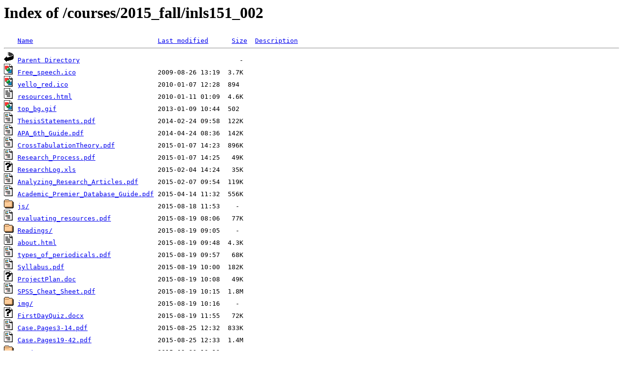

--- FILE ---
content_type: text/html;charset=UTF-8
request_url: https://ils.unc.edu/courses/2015_fall/inls151_002/?C=M;O=A
body_size: 1441
content:
<!DOCTYPE HTML PUBLIC "-//W3C//DTD HTML 3.2 Final//EN">
<html>
 <head>
  <title>Index of /courses/2015_fall/inls151_002</title>
 </head>
 <body>
<h1>Index of /courses/2015_fall/inls151_002</h1>
<pre><img src="/icons/blank.gif" alt="Icon "> <a href="?C=N;O=A">Name</a>                                <a href="?C=M;O=D">Last modified</a>      <a href="?C=S;O=A">Size</a>  <a href="?C=D;O=A">Description</a><hr><img src="/icons/back.gif" alt="[PARENTDIR]"> <a href="/courses/2015_fall/">Parent Directory</a>                                         -   
<img src="/icons/image2.gif" alt="[IMG]"> <a href="Free_speech.ico">Free_speech.ico</a>                     2009-08-26 13:19  3.7K  
<img src="/icons/image2.gif" alt="[IMG]"> <a href="yello_red.ico">yello_red.ico</a>                       2010-01-07 12:28  894   
<img src="/icons/text.gif" alt="[TXT]"> <a href="resources.html">resources.html</a>                      2010-01-11 01:09  4.6K  
<img src="/icons/image2.gif" alt="[IMG]"> <a href="top_bg.gif">top_bg.gif</a>                          2013-01-09 10:44  502   
<img src="/icons/layout.gif" alt="[   ]"> <a href="ThesisStatements.pdf">ThesisStatements.pdf</a>                2014-02-24 09:58  122K  
<img src="/icons/layout.gif" alt="[   ]"> <a href="APA_6th_Guide.pdf">APA_6th_Guide.pdf</a>                   2014-04-24 08:36  142K  
<img src="/icons/layout.gif" alt="[   ]"> <a href="CrossTabulationTheory.pdf">CrossTabulationTheory.pdf</a>           2015-01-07 14:23  896K  
<img src="/icons/layout.gif" alt="[   ]"> <a href="Research_Process.pdf">Research_Process.pdf</a>                2015-01-07 14:25   49K  
<img src="/icons/unknown.gif" alt="[   ]"> <a href="ResearchLog.xls">ResearchLog.xls</a>                     2015-02-04 14:24   35K  
<img src="/icons/layout.gif" alt="[   ]"> <a href="Analyzing_Research_Articles.pdf">Analyzing_Research_Articles.pdf</a>     2015-02-07 09:54  119K  
<img src="/icons/layout.gif" alt="[   ]"> <a href="Academic_Premier_Database_Guide.pdf">Academic_Premier_Database_Guide.pdf</a> 2015-04-14 11:32  556K  
<img src="/icons/folder.gif" alt="[DIR]"> <a href="js/">js/</a>                                 2015-08-18 11:53    -   
<img src="/icons/layout.gif" alt="[   ]"> <a href="evaluating_resources.pdf">evaluating_resources.pdf</a>            2015-08-19 08:06   77K  
<img src="/icons/folder.gif" alt="[DIR]"> <a href="Readings/">Readings/</a>                           2015-08-19 09:05    -   
<img src="/icons/text.gif" alt="[TXT]"> <a href="about.html">about.html</a>                          2015-08-19 09:48  4.3K  
<img src="/icons/layout.gif" alt="[   ]"> <a href="types_of_periodicals.pdf">types_of_periodicals.pdf</a>            2015-08-19 09:57   68K  
<img src="/icons/layout.gif" alt="[   ]"> <a href="Syllabus.pdf">Syllabus.pdf</a>                        2015-08-19 10:00  182K  
<img src="/icons/unknown.gif" alt="[   ]"> <a href="ProjectPlan.doc">ProjectPlan.doc</a>                     2015-08-19 10:08   49K  
<img src="/icons/layout.gif" alt="[   ]"> <a href="SPSS_Cheat_Sheet.pdf">SPSS_Cheat_Sheet.pdf</a>                2015-08-19 10:15  1.8M  
<img src="/icons/folder.gif" alt="[DIR]"> <a href="img/">img/</a>                                2015-08-19 10:16    -   
<img src="/icons/unknown.gif" alt="[   ]"> <a href="FirstDayQuiz.docx">FirstDayQuiz.docx</a>                   2015-08-19 11:55   72K  
<img src="/icons/layout.gif" alt="[   ]"> <a href="Case.Pages3-14.pdf">Case.Pages3-14.pdf</a>                  2015-08-25 12:32  833K  
<img src="/icons/layout.gif" alt="[   ]"> <a href="Case.Pages19-42.pdf">Case.Pages19-42.pdf</a>                 2015-08-25 12:33  1.4M  
<img src="/icons/folder.gif" alt="[DIR]"> <a href="css/">css/</a>                                2015-08-30 10:13    -   
<img src="/icons/unknown.gif" alt="[   ]"> <a href="GSS2014.INLS151.sav">GSS2014.INLS151.sav</a>                 2015-09-02 10:34  2.6M  
<img src="/icons/unknown.gif" alt="[   ]"> <a href="GSS2014_Variables.xls">GSS2014_Variables.xls</a>               2015-09-16 11:35   36K  
<img src="/icons/text.gif" alt="[TXT]"> <a href="assignments.html">assignments.html</a>                    2015-09-16 11:42   12K  
<img src="/icons/layout.gif" alt="[   ]"> <a href="Project.pdf">Project.pdf</a>                         2015-09-16 12:05  128K  
<img src="/icons/text.gif" alt="[TXT]"> <a href="Handouts.html">Handouts.html</a>                       2015-10-07 08:56  4.3K  
<img src="/icons/unknown.gif" alt="[   ]"> <a href="SuggestedResources.docx">SuggestedResources.docx</a>             2015-10-07 09:32  143K  
<img src="/icons/unknown.gif" alt="[   ]"> <a href="Midterm.doc">Midterm.doc</a>                         2015-10-07 11:10  106K  
<img src="/icons/unknown.gif" alt="[   ]"> <a href="ExamExample1.docx">ExamExample1.docx</a>                   2015-10-28 14:10  196K  
<img src="/icons/unknown.gif" alt="[   ]"> <a href="ExamExample2.doc">ExamExample2.doc</a>                    2015-10-28 14:13  120K  
<img src="/icons/unknown.gif" alt="[   ]"> <a href="Jeopardy.pptx">Jeopardy.pptx</a>                       2015-11-18 15:04  892K  
<img src="/icons/folder.gif" alt="[DIR]"> <a href="Slides/">Slides/</a>                             2015-11-30 12:54    -   
<img src="/icons/unknown.gif" alt="[   ]"> <a href="FinalExam.docx">FinalExam.docx</a>                      2015-12-02 09:07  154K  
<img src="/icons/unknown.gif" alt="[   ]"> <a href="FinalExam_StudyGuide.docx">FinalExam_StudyGuide.docx</a>           2015-12-02 09:09  153K  
<hr></pre>
<address>Apache/2.4.63 (Ubuntu) Server at ils.unc.edu Port 443</address>
</body></html>
